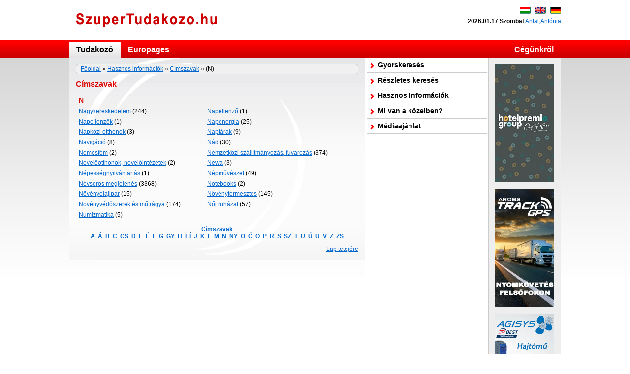

--- FILE ---
content_type: text/html; charset=UTF-8
request_url: http://szupertudakozo.hu/hu/hasznos-informaciok/cimszavak/N/
body_size: 2967
content:
<!DOCTYPE html PUBLIC "-//W3C//DTD XHTML 1.0 Transitional//EN" "http://www.w3.org/TR/xhtml1/DTD/xhtml1-transitional.dtd">
<html xmlns="http://www.w3.org/1999/xhtml" xml:lang="hu" lang="hu">
<head>
<meta http-equiv="Content-Type" content="text/html; charset=utf-8" />
<title>Címszavak (N)  | Hasznos információk | Szuper Tudakozó</title>
<meta name="description" content="A telfonkönyv 'N' betű alá tartozó címszavai." /><meta name="keywords" content="Címszavak,Telefonkönyv,Tudakozó" /><meta http-equiv="content-language" content="hu" />
<link href="/css/kozuleti.css" rel="stylesheet" type="text/css" media="all" />
<script language="javascript" type="text/javascript" src="/js/kozuleti.js"></script>
<script language="javaScript" type="text/javascript" src="/js/AC_ActiveX.js"></script>
<script language="javaScript" type="text/javascript" src="/js/AC_RunActiveContent.js"></script>
<link rel="shortcut icon" href="/favicon.ico" />
<meta property="fb:admins" content="808724077" />
<meta property="fb:page_id" content="387029525050" />
</head>
<body>
<div id="main">
	<div id="top">
		<div id="topLogo"><a href="/hu/"><img src="/gfx/logo.gif" width="310" height="73" alt="Főoldal" /></a></div>
		<div id="topLanguages"><img src="/gfx/language_bar.gif" alt="" width="84" height="14" border="0" usemap="#langMap" /><map name="langMap" id="langMap"><area shape="rect" coords="0,0,23,14" href="/hu/" alt="Magyar" /><area shape="rect" coords="31,0,54,14" href="/en/" alt="English" /><area shape="rect" coords="62,0,85,14" href="/de/" alt="" /></map></div>
		<div id="topNevnap"><b>2026.01.17&nbsp;Szombat</b> <a href='http://www.ajandekozz.hu/ajandekok.php?alkateg_id=59' target='_blank' style='text-decoration:none'>Antal,Antónia</a></div>
		<div id="topLogin"><!-- <a href="#">Bejelentkezés</a> --></div>
	</div>
	<div id="mainTab"><a href="/hu/" class="aktiv">Tudakozó</a><!-- <a href="/hu//" class="iaktiv">Piactér</a> --><a href="/hu/europages/" class="iaktiv">Europages</a><a href="/hu/cegunkrol/" class="iaktiv" style="float:right;">Cégünkről</a></div><div id="indexMainTab">
	<div id="navbar" class="navbar"><a href="/hu/">Főoldal</a> &raquo; <a href="/hu/hasznos-informaciok/">Hasznos információk</a> &raquo; <a href="/hu/hasznos-informaciok/cimszavak/">Címszavak</a> &raquo;  (N) </div>
	<h1>Címszavak</h1>


<table cellpadding="1" cellspacing="5" border="0" width="100%">
<tr><td colspan='2'><h2>N</h2></td></tr><tr><td><a href="/hu/tudakozo/nagykereskedelem/">Nagykereskedelem</a> (244)</td><td><a href="/hu/tudakozo/napellenzo/">Napellenző</a> (1)</td></tr><tr><td><a href="/hu/tudakozo/napellenzok/">Napellenzők</a> (1)</td><td><a href="/hu/tudakozo/napenergia/">Napenergia</a> (25)</td></tr><tr><td><a href="/hu/tudakozo/napkozi-otthonok/">Napközi otthonok</a> (3)</td><td><a href="/hu/tudakozo/naptarak/">Naptárak</a> (9)</td></tr><tr><td><a href="/hu/tudakozo/navigacio/">Navigáció</a> (8)</td><td><a href="/hu/tudakozo/nad/">Nád</a> (30)</td></tr><tr><td><a href="/hu/tudakozo/nemesfem/">Nemesfém</a> (2)</td><td><a href="/hu/tudakozo/nemzetkozi-szallitmanyozas-fuvarozas/">Nemzetközi szállítmányozás, fuvarozás</a> (374)</td></tr><tr><td><a href="/hu/tudakozo/nevelootthonok-nevelointezetek/">Nevelőotthonok, nevelőintézetek</a> (2)</td><td><a href="/hu/tudakozo/newa/">Newa</a> (3)</td></tr><tr><td><a href="/hu/tudakozo/nepessegnyilvantartas/">Népességnyilvántartás</a> (1)</td><td><a href="/hu/tudakozo/nepmuveszet/">Népművészet</a> (49)</td></tr><tr><td><a href="/hu/tudakozo/nevsoros-megjelenes/">Névsoros megjelenés</a> (3368)</td><td><a href="/hu/tudakozo/notebooks/">Notebooks</a> (2)</td></tr><tr><td><a href="/hu/tudakozo/novenyolajipar/">Növényolajipar</a> (15)</td><td><a href="/hu/tudakozo/novenytermesztes/">Növénytermesztés</a> (145)</td></tr><tr><td><a href="/hu/tudakozo/novenyvedoszerek-es-mutragya/">Növényvédőszerek és műtrágya</a> (174)</td><td><a href="/hu/tudakozo/noi-ruhazat/">Női ruházat</a> (57)</td></tr><tr><td><a href="/hu/tudakozo/numizmatika/">Numizmatika</a> (5)</td></tr></table>

<div class="cimszoKezdoBetu"><a href="/hu/hasznos-informaciok/cimszavak/">Címszavak</a> <a href="/hu/hasznos-informaciok/cimszavak/A/">A</a><a href="/hu/hasznos-informaciok/cimszavak/%C3%81/">Á</a><a href="/hu/hasznos-informaciok/cimszavak/B/">B</a><a href="/hu/hasznos-informaciok/cimszavak/C/">C</a><a href="/hu/hasznos-informaciok/cimszavak/CS/">CS</a><a href="/hu/hasznos-informaciok/cimszavak/D/">D</a><a href="/hu/hasznos-informaciok/cimszavak/E/">E</a><a href="/hu/hasznos-informaciok/cimszavak/%C3%89/">É</a><a href="/hu/hasznos-informaciok/cimszavak/F/">F</a><a href="/hu/hasznos-informaciok/cimszavak/G/">G</a><a href="/hu/hasznos-informaciok/cimszavak/GY/">GY</a><a href="/hu/hasznos-informaciok/cimszavak/H/">H</a><a href="/hu/hasznos-informaciok/cimszavak/I/">I</a><a href="/hu/hasznos-informaciok/cimszavak/%C3%8D/">Í</a><a href="/hu/hasznos-informaciok/cimszavak/J/">J</a><a href="/hu/hasznos-informaciok/cimszavak/K/">K</a><a href="/hu/hasznos-informaciok/cimszavak/L/">L</a><a href="/hu/hasznos-informaciok/cimszavak/M/">M</a><a href="/hu/hasznos-informaciok/cimszavak/N/">N</a><a href="/hu/hasznos-informaciok/cimszavak/NY/">NY</a><a href="/hu/hasznos-informaciok/cimszavak/O/">O</a><a href="/hu/hasznos-informaciok/cimszavak/%C3%93/">Ó</a><a href="/hu/hasznos-informaciok/cimszavak/%C3%96/">Ö</a><a href="/hu/hasznos-informaciok/cimszavak/P/">P</a><a href="/hu/hasznos-informaciok/cimszavak/R/">R</a><a href="/hu/hasznos-informaciok/cimszavak/S/">S</a><a href="/hu/hasznos-informaciok/cimszavak/SZ/">SZ</a><a href="/hu/hasznos-informaciok/cimszavak/T/">T</a><a href="/hu/hasznos-informaciok/cimszavak/U/">U</a><a href="/hu/hasznos-informaciok/cimszavak/%C3%9A/">Ú</a><a href="/hu/hasznos-informaciok/cimszavak/%C3%9C/">Ü</a><a href="/hu/hasznos-informaciok/cimszavak/V/">V</a><a href="/hu/hasznos-informaciok/cimszavak/Z/">Z</a><a href="/hu/hasznos-informaciok/cimszavak/ZS/">ZS</a></div>

<p align="right"><a href="#top">Lap tetejére</a></p>


</div>
<div id="indexMenu"><div id="menu">
<a href="/hu/">Gyorskeresés</a>
<a href="/hu/reszletes_keres.php">Részletes keresés</a>
<a href="/hu/hasznos-informaciok/">Hasznos információk</a>
<a href="/hu/hasznos-informaciok/kornyek/">Mi van a közelben?</a>
<!-- <a href="/hu//">Ügyfélkapu</a> -->
<a href="/hu/cegunkrol/mediaajanlat/">Médiaajánlat</a>

</div>

<div id="menuBottom" style="height:auto !important; padding:0; padding-bottom:10px; text-align:center;">
<!--
	<a href="javascript:kedv()">Kedvencek közé!</a><br />
	<a href="http://fusion.google.com/add?moduleurl=http%3A//www.kozuleti.com/kozuleti.xml"><img src="/gfx/ext/add.gif" alt="Add to Google" width="104" border="0" height="17" /></a><br />
	<script type="text/javascript">addthis_pub  = 'AlBrown';</script>
	<a href="http://www.addthis.com/bookmark.php" onmouseover="return addthis_open(this, '', 'http://www.kozuleti.com/hu/hasznos-informaciok/cimszavak/N/', 'Címszavak (N)  | Hasznos információk | Szuper Tudakozó')" onmouseout="addthis_close()" onclick="return addthis_sendto()"><img src="/gfx/ext/addthis.gif" width="125" height="16" border="0" alt="" /></a>
-->

<script async src="//pagead2.googlesyndication.com/pagead/js/adsbygoogle.js"></script>
<!-- Szupertudakozo -->
<ins class="adsbygoogle"
     style="display:inline-block;width:160px;height:600px"
     data-ad-client="ca-pub-6664142351589818"
     data-ad-slot="1978597722"></ins>
<script>
(adsbygoogle = window.adsbygoogle || []).push({});
</script>
</div>
</div>
<div id="rightBanner"><a href="http://cegeshelyszinek.hu/" target="_blank"><img src="/banners/signal-2024-03-11-144415_002.jpg" alt="" width="120" height="240" /></a><br /><br /><a href="https://fleet.trackgps.hu/" target="_blank"><img src="/banners/trackgps.jpg" alt="" width="120" height="240" /></a><br /><br /><a href="http://agisys.hu" target="_blank"><img src="/banners/agisys-120x240-banner-2021.jpg" alt="" width="120" height="240" /></a><br /><br /></div>

</div>
<div id="footer">
	<div id="fSep">
		<div id="fCon">
			<!-- <a href="/hu/oldalterkep/">Oldaltérkép</a> | -->
			<a href="/hu/cegunkrol/kapcsolat/">Kapcsolat</a> |
			<a href="/hu/cegunkrol/mediaajanlat/">Médiaajánlat</a> |
			<a href="/hu/jogi-nyilatkozat/">Adatvédelmi és adatkezelési szabályzat</a> |
			<a href="/hu/hasznos-informaciok/cimszavak/">Címszavak</a>
						<br />
			<img src="/gfx/footer_info.gif" width="669" height="16" alt="Elérhetőségek" />
		</div>
	</div>
</div>
<script type="text/javascript">
var gaJsHost = (("https:" == document.location.protocol) ? "https://ssl." : "http://www.");
document.write(unescape("%3Cscript src='" + gaJsHost + "google-analytics.com/ga.js' type='text/javascript'%3E%3C/script%3E"));
</script>
<script type="text/javascript">
try {
var pageTracker = _gat._getTracker("UA-425090-28");
pageTracker._trackPageview();
} catch(err) {}</script>
</body>
</html>

--- FILE ---
content_type: text/html; charset=utf-8
request_url: https://www.google.com/recaptcha/api2/aframe
body_size: 269
content:
<!DOCTYPE HTML><html><head><meta http-equiv="content-type" content="text/html; charset=UTF-8"></head><body><script nonce="7rTiI7LUjLPauFKDBzSGRQ">/** Anti-fraud and anti-abuse applications only. See google.com/recaptcha */ try{var clients={'sodar':'https://pagead2.googlesyndication.com/pagead/sodar?'};window.addEventListener("message",function(a){try{if(a.source===window.parent){var b=JSON.parse(a.data);var c=clients[b['id']];if(c){var d=document.createElement('img');d.src=c+b['params']+'&rc='+(localStorage.getItem("rc::a")?sessionStorage.getItem("rc::b"):"");window.document.body.appendChild(d);sessionStorage.setItem("rc::e",parseInt(sessionStorage.getItem("rc::e")||0)+1);localStorage.setItem("rc::h",'1768619853701');}}}catch(b){}});window.parent.postMessage("_grecaptcha_ready", "*");}catch(b){}</script></body></html>

--- FILE ---
content_type: text/css
request_url: http://szupertudakozo.hu/css/kozuleti.css
body_size: 1766
content:
body{background-color:#fff;background-image:url(/gfx/bg.gif);background-repeat:repeat-x;margin:0;padding:0;font-family:Arial,sans-serif;font-size:12px}h2,h3,p{margin:0;padding:0}p{line-height:16px}a{color:#06c}a:hover{text-decoration:none}.selectedOrder{font-weight:bold}form{margin:0;padding:0}input{font-size:13px;border:1px solid #ccc;padding:2px;font-family:Arial,sans-serif;background-repeat:no-repeat;background-position:right}textarea{font-size:13px;border:1px solid #ccc;padding:2px;font-family:Arial,sans-serif;background-repeat:no-repeat;background-position:right}select{font-size:13px;border:1px solid #ccc;font-family:Arial,sans-serif}.iAktiv{border:1px solid #d00}.iInAktiv{border:1px solid #ccc}.redButton{background-image:url(/gfx/button_bg.gif);font-size:12px;font-weight:bold;color:#fff;border:none;width:70px;height:21px}.redButton:hover{background-image:url(/gfx/button_bg_o.gif)}.redButtonBig{background-image:url(/gfx/button_big_bg.gif);font-size:12px;font-weight:bold;color:#fff;border:none;width:120px;height:21px}.redButtonBig:hover{background-image:url(/gfx/button_big_bg_o.gif)}.formTable td{margin:0;padding:5px}img{border:0}#main{margin:0 auto;width:1000px}#top{width:1000px;height:82px}#topLogo{width:248px;height:82px;float:left}#topLanguages{margin-top:14px;float:right;width:84px;height:14px}#topNevnap{clear:right;margin-top:8px;float:right;text-align:right}#topNevnap a{color:#06c}#topLogin{clear:right;margin-top:8px;float:right;text-align:right}#topLogin a{color:#06c;font-weight:bold;text-decoration:none;background-image:url(/gfx/arrow_r.gif);background-repeat:no-repeat;background-position:0 2px;padding-left:12px}#mainTab{height:35px;font-size:16px;font-weight:bold}#mainTab a.aktiv{background-image:url(/gfx/top_aktiv_ful.gif);display:block;float:left;margin-top:3px;height:32px;text-decoration:none;color:#000;padding-left:15px;padding-right:15px;line-height:32px}#mainTab a.iaktiv{background-image:url(/gfx/top_iaktiv.gif);display:block;float:left;margin-top:3px;height:32px;text-decoration:none;color:#fff;padding-left:15px;padding-right:15px;line-height:32px;background-repeat:no-repeat}#mainTab a.iaktiv:hover{text-decoration:underline}.dropDownMenu{position:absolute;background-color:#000;height:auto;color:#b8b0b0;font-size:12px;margin-top:32px;z-index:200;left:auto}.dropDownMenu a{display:block;color:#b8b0b0;line-height:24px;text-decoration:none;padding-left:10px;padding-right:10px}.dropDownMenu a:hover{background-color:#600;color:#fff;text-decoration:none}#leftContainer{float:left;width:602px}#indexBanner{border-left:1px solid #ccc;border-right:1px solid #ccc;border-bottom:1px solid #ccc;width:574px;height:60px;display:block;padding:13px;text-align:center;clear:both}#indexMainTab{background-color:#fff;background-image:url(/gfx/index_main_bg.gif);background-repeat:repeat-x;border-left:1px solid #ccc;border-right:1px solid #ccc;border-bottom:1px solid #ccc;width:574px; float:left;clear:both;padding:13px}#indexMainTab p{line-height:18px}#navbar{}.navbar{width:564px;height:21px;background-image:url(/gfx/navbar_bg.gif);line-height:21px;padding-left:10px}#indexMainTabContainer{width:574px;height:330px;overflow:hidden}#indexMainTab h1{font-size:16px;font-weight:bold;color:#d00}#indexMainTab h2{font-size:14px;font-weight:bold;color:#d00;margin:0}#indexHasznos{width:574px}#indexHasznos h2{margin-top:10px;margin-bottom:10px}#indexHasznos a{display:block;width:33%;float:left;text-decoration:none;margin-bottom:10px}#indexHasznos a:hover{text-decoration:underline}.dropHelp{position:absolute;background-color:#fff;border:1px solid #d00;display:none}.dropHelpHit{background-color:#fff;display:block;float:none;height:17px;line-height:17px;font-size:12px;color:#000;padding:0;margin:0;padding-left:2px;overflow:hidden;cursor:pointer}.dropHelpHit:hover{text-decoration:underline}.dropHelpHitSel{background-color:#d00;display:block;float:none;height:17px;line-height:17px;font-size:12px;color:#fff;padding:0;margin:0;padding-left:3px;overflow:hidden;cursor:pointer}.dropHelpHint{background-color:#fff;display:block;float:none;font-size:10px;color:#aaa;padding:3px;overflow:hidden}.micro{top:0;color:#333;font-size:11px;line-height:17px;position:absolute;left:225px;width:70px;text-align:right}#indexMenu{width:250px;background-color:#fff;float:left;border-bottom:1px solid #ccc;border-right:1px solid #ccc}#indexMenu a{}#indexMenu a:hover{}#menu a{display:block;background-image:url(/gfx/menu_a_bg.gif);height:31px;line-height:31px;color:#000;text-decoration:none;margin-left:3px;margin-right:3px;font-size:14px;font-weight:bold;padding-left:23px}#menu a:hover{text-decoration:underline}.boxplussz{padding:20px 0 20px 20px;border-bottom:1px solid #ccc;clear:both;line-height:18px}.boxplusszcim{font-size:14px;font-weight:bold}.boxplussz a{}.ketoszlopa a{display:block;width:49%;float:left;overflow:hidden}#menuBottom {background-image:url(/gfx/menu_bottom_bg.gif);background-position:bottom;background-repeat:repeat-x;height:153px;margin-top:10px;padding-left:23px}#menuBottom  a{}#rightBanner{width:146px;padding-top:13px;padding-bottom:13px;background-color:#eee;float:right;border-bottom:1px solid #ccc;border-right:1px solid #ccc;text-align:center;height:auto}#apeh_inner{background-position:top right;background-repeat:no-repeat}.cimszoKezdoBetu{text-align:center;padding:10px}.cimszoKezdoBetu a{font-size:13px;text-decoration:none;padding-left:3px;padding-right:3px;font-size:12px;font-weight:bold}.cimszoKezdoBetu a:hover{text-decoration:underline}.big{font-size:15px}.calculator{background-image:url(/gfx/calculator_bg.gif);background-repeat:no-repeat;padding-left:40px;line-height:32px}.notActiveLink{color:#adadad}.lapozo{margin:10px 0 10px 0}.lapozo a{font-weight:bold;padding-left:4px;padding-right:4px;text-decoration:none}.lapozo a:hover{text-decoration:underline}.lapozo .notActiveLink{font-weight:bold;padding-left:4px;padding-right:4px}.lapozo .selected{background-color:#06c;color:#fff}.talalat{clear:both;padding:15px 0 0 0;border-bottom:1px dashed #aaa;line-height:20px}.kel{float:left;width:80px;clear:both}.kev{float:left;width:350px}.keMsDiv{width:128px;background-color:#eee;padding:5px}.keMsDiv a{background-repeat:no-repeat;padding-left:20px;width:120px;line-height:20px;height:20px;display:block;text-decoration:none}.keMsDiv a:hover{text-decoration:underline}.keMsDiv .bemutatkozas{background-image:url(/gfx/icon/bemutatkozas.gif)}.keMsDiv .szolgaltatasok{background-image:url(/gfx/icon/szolgaltatasok.gif)}.keMsDiv .termekek{background-image:url(/gfx/icon/termekek.gif)}.keMsDiv .referenciak{background-image:url(/gfx/icon/referenciak.gif)}.keMsDiv .aktualis_ajanlatok{background-image:url(/gfx/icon/aktualis_ajanlatok.gif)}.keMsDiv .fizetesi_modok{background-image:url(/gfx/icon/fizetesi_modok.gif)}.keMsDiv .elerhetosegek{background-image:url(/gfx/icon/elerhetosegek.gif)}.keMsDiv .nyitva_tartas{background-image:url(/gfx/icon/nyitva_tartas.gif)}.keMsDiv .cegkivonat{background-image:url(/gfx/icon/cegkivonat.gif)}#hirdetes{padding:15px 0 15px 0;margin:0 0 15px 0;border-bottom:1px dashed #aaa}.linkicon{background-repeat:no-repeat;padding-left:18px;padding-right:3px}.editpage{background-image:url(/gfx/icon/editpage.gif)}.print{background-image:url(/gfx/icon/print.gif)}.sendmail{background-image:url(/gfx/icon/sendmail.gif)}#footer{clear:both;padding-top:10px;font-size:12px;line-height:18px}#fSep{border-top:3px solid #ce0000;padding-top:20px}#fCon{width:1000px; margin:0 auto}

--- FILE ---
content_type: application/javascript
request_url: http://szupertudakozo.hu/js/kozuleti.js
body_size: 1980
content:

function iAktiv(i,plusszClass) { i.className='iAktiv'+' '+plusszClass; }
function iInAktiv(i,plusszClass) { i.className='iInAktiv'+' '+plusszClass; }

var lastTab = 0;
var div1;
var div2;
var opacity = 100;

function indexShowDiv(melyik) {
	if (!lastTab)	lastTab = document.getElementById('gyors');
	d = document.getElementById(melyik);
	d.style.display = 'block';
	opacity = 100;
	div1 = lastTab;
	div2 = d;
	fade();
}

function fade() {
	opacity = opacity - 20;

	if (opacity>=0) {
		if (div1.style.filter)	div1.style.filter = 'alpha(opacity='+opacity+')';
		if (div1.style.opacity)	div1.style.opacity = opacity/100;

		if (div2.style.filter)	div2.style.filter = 'alpha(opacity='+(100-opacity)+')';
		if (div2.style.opacity)	div2.style.opacity = (100-opacity)/100;
		
		setTimeout("fade()",40);
	} else {
		lastTab = div2;
		div1.style.display = 'none';
		div2.style.display = 'block';
		if (div2.style.filter)	div2.style.filter = 'alpha(opacity=100)';
		if (div2.style.opacity)	div2.style.opacity = 1;
	}

	
}

var xhttpRequest;
var ajaxDivKint = 0;
var ajaxDivPos = 0;
var ajaxDivCount = 5;
var ajaxLastInput=null;
var dropDown;


function GetXMLHttpRequestFactory() {
	try
	{return ( new ActiveXObject("Msxml2.XMLHTTP2") ) ; } catch (e) {}
	try
	{return ( new ActiveXObject("Microsoft.XMLHTTP") ); }
	catch (e) {}
	try
	{return (new XMLHttpRequest());} catch (e) {}
	alert("Kérést nem lehet végrehajtani ebben a böngészőben");
	return (null);
}

function hideDropDown() {
	dropDown.style.display='none';
	dropDown.innerHTML='';
	ajaxDivKint = 0;
	ajaxDivPos = 0;
	ajaxDivCount = 5;
}

function clickDropDown(div) {
	ajaxLastInput.value =  clearHTML(div.innerHTML);
	hideDropDown();
	ajaxLastInput.focus();
}

function checkSubmit(evt) {
	evt = (evt) ? evt : event;
	var c = (evt.charCode) ? evt.charCode : ((evt.keyCode) ? evt.keyCode : ((evt.which) ? evt.which : 0));	
	if (c==13 && ajaxDivKint)
		return false;
	return true;
}

function clearHTML(s) {
	var re = new RegExp(" ?<div(.*?)>(.*?)</div>","gi");
	s = s.replace(re,'');

	s = s.replace(/<b>/gi,'');
	s = s.replace(/<\/b>/gi,'');

	return s;
}

// ***********VAROS
function getVaros(t,evt) {
	evt = (evt) ? evt : event;
	var c = (evt.charCode) ? evt.charCode : ((evt.keyCode) ? evt.keyCode : ((evt.which) ? evt.which : 0));	
	if (c!=38 && c!=40 && c!=13 )  { //up, down, enter
		szoveg=t.value;
		ajaxLastInput=t;
		dropDown = document.getElementById('varosList');

		if (szoveg.length>2) {
			
			t.style.backgroundImage ='url(/gfx/ajaxworking.gif)';
			xhttpRequest = GetXMLHttpRequestFactory(); 
			if (xhttpRequest == null ) return ;
			params="reszlet="+szoveg;
			xhttpRequest.open("POST" , "/ajax_getvaros.php", true );
			xhttpRequest.setRequestHeader('Content-type', 'application/x-www-form-urlencoded; charset=UTF-8');
			xhttpRequest.onreadystatechange = getVarosStep2;
			xhttpRequest.send(params);
		} else {
			hideDropDown();
		}
	} else {
		if ( ajaxDivKint ) { //up, down, enter
			if (c==38) {	ajaxDivPos--;	if (ajaxDivPos<0) ajaxDivPos = 0; }
			if (c==40) {	ajaxDivPos++;	if (ajaxDivPos>=ajaxDivCount) ajaxDivPos = ajaxDivCount; }
			if (c==13) {
				selectedDiv = document.getElementById('ax'+ajaxDivPos);
				clickDropDown(selectedDiv,t);
				return(false);
			}
			var i=1;
			while (selectedDiv = document.getElementById('ax'+i)) {
				selectedDiv = document.getElementById('ax'+i);
				selectedDiv.className='dropHelpHit';
				i++;
			}
			ajaxDivCount = i-1;
			
			selectedDiv = document.getElementById('ax'+ajaxDivPos);
			selectedDiv.className='dropHelpHitSel';
			t.value = clearHTML(selectedDiv.innerHTML);
		}	//ajaxDivKint
	} //else keyCodes
} //function getVaros

function getVarosStep2() {
		if (xhttpRequest == null ) return ;
		if (xhttpRequest.readyState != 4 ) return ; // not gonna worry about error handling at this time .
		
		var responseText = xhttpRequest.responseText; 
		xhttpRequest = null ;
		dropDown.style.display='block';
		
		dropDown.innerHTML=responseText;
		ajaxDivKint = 1;
		ajaxDivPos = 0;
		ajaxLastInput.style.backgroundImage ='';
}


// ***********SZAKMA
function getSzakma(t,lang,evt) {
	evt = (evt) ? evt : event;
	var c = (evt.charCode) ? evt.charCode : ((evt.keyCode) ? evt.keyCode : ((evt.which) ? evt.which : 0));	
	if (c!=38 && c!=40 && c!=13 )  { //up, down, enter
		szoveg=t.value;
		dropDown = document.getElementById('cimszoList');
		ajaxLastInput=t;
		
		if (szoveg.length>2) {
			
			document.r_keres.szakmak.style.backgroundImage ='url(/gfx/ajaxworking.gif)';
			xhttpRequest = GetXMLHttpRequestFactory(); 
			if (xhttpRequest == null ) return ;
			params="reszlet="+szoveg+'&ln='+lang; //KIEGESZITENI
			xhttpRequest.open("POST" , "/ajax_getcimszo.php", true );
			xhttpRequest.setRequestHeader('Content-type', 'application/x-www-form-urlencoded; charset=UTF-8');
			xhttpRequest.onreadystatechange = getSzakmaStep2;
			xhttpRequest.send(params);
		} else {
			hideDropDown();
		}
	} else {
		if ( ajaxDivKint ) { //up, down, enter
			if (c==38) {	ajaxDivPos--;	if (ajaxDivPos<0) ajaxDivPos = 0; }
			if (c==40) {	ajaxDivPos++;	if (ajaxDivPos>=ajaxDivCount) ajaxDivPos = ajaxDivCount; }
			if (c==13) {
				selectedDiv = document.getElementById('ax'+ajaxDivPos);
				clickDropDown(selectedDiv,t);
				return(false);
			}
			var i=1;
			while (selectedDiv = document.getElementById('ax'+i)) {
				selectedDiv = document.getElementById('ax'+i);
				selectedDiv.className='dropHelpHit';
				i++;
			}
			ajaxDivCount = i-1;
			
			selectedDiv = document.getElementById('ax'+ajaxDivPos);
			selectedDiv.className='dropHelpHitSel';
			t.value = clearHTML(selectedDiv.innerHTML);
		}	//ajaxDivKint
	} //else keyCodes
} //function getVaros

function getSzakmaStep2() {
		if (xhttpRequest == null ) return ;
		if (xhttpRequest.readyState != 4 ) return ; // not gonna worry about error handling at this time .
		
		var responseText = xhttpRequest.responseText; 
		xhttpRequest = null ;
		dropDown.style.display='block';
		
		dropDown.innerHTML=responseText;
		ajaxDivKint = 1;
		ajaxDivPos = 0;
		ajaxLastInput.style.backgroundImage ='';
}



function korzkesz(evt) {
evt = (evt) ? evt : event;
var c = (evt.charCode) ? evt.charCode : ((evt.keyCode) ? evt.keyCode : ((evt.which) ? evt.which : 0));	
if (document.r_keres.korz.value.length==2)
	if ( ( (c>=48) && (c<=57) ) || ( (c>=96) && (c<=105))  )
		document.r_keres.tel.focus();
}

function getApeh(rend,lang) {
	
	d = document.getElementById('apeh_inner');
	d.style.backgroundImage ='url(/gfx/ajaxworking.gif)';
	
	xhttpRequest = GetXMLHttpRequestFactory(); 
	if (xhttpRequest == null ) return ;
	params="rend="+rend+"&lang="+lang;
	xhttpRequest.open("POST" , "/modules/apeh_hivatalok/ajax_getapeh.php", false );
	xhttpRequest.setRequestHeader('Content-type', 'application/x-www-form-urlencoded; charset=UTF-8');
	xhttpRequest.send(params);			
	
	var responseText = xhttpRequest.responseText; 
	xhttpRequest = null ;
	
	d.innerHTML=responseText;
	d.style.backgroundImage ='none';
}

function kedv(){
if (window.sidebar) // firefox
	window.sidebar.addPanel('www.kozuleti.com','http://www.kozuleti.com', "");
else if(window.opera && window.print){ // opera
	var elem = document.createElement('a');
	elem.setAttribute('href','http://www.kozuleti.com');
	elem.setAttribute('title','www.kozuleti.com');
	elem.setAttribute('rel','sidebar');
	elem.click();
} 
else if(document.all)// ie
	window.external.AddFavorite('http://www.kozuleti.com', 'www.kozuleti.com');
}



